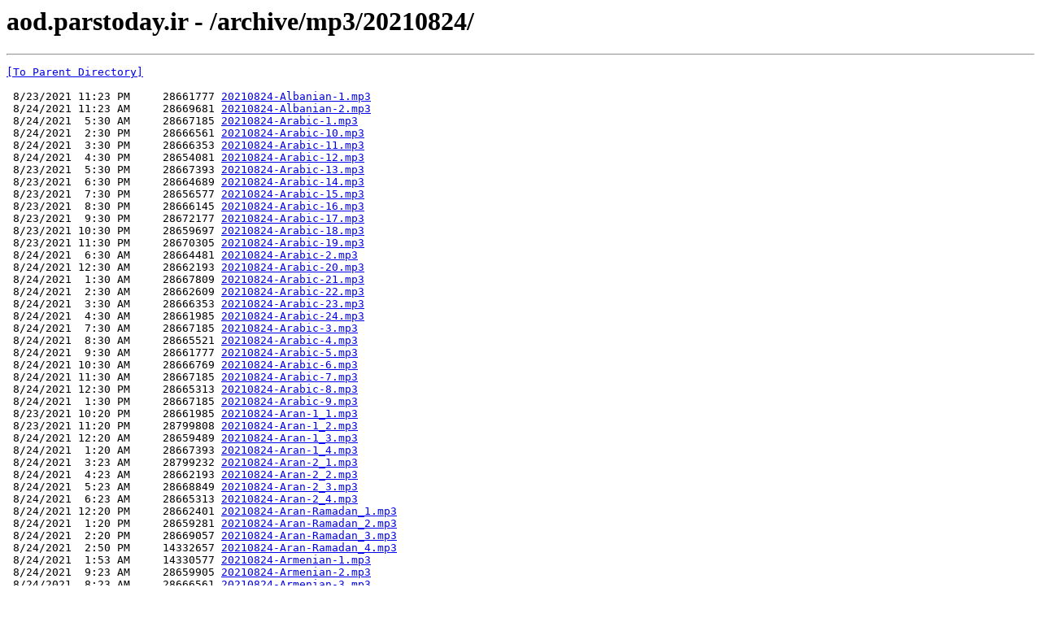

--- FILE ---
content_type: text/html; charset=UTF-8
request_url: http://aod.parstoday.ir/archive/mp3/20210824/
body_size: 17409
content:
<html><head><title>aod.parstoday.ir - /archive/mp3/20210824/</title></head><body><H1>aod.parstoday.ir - /archive/mp3/20210824/</H1><hr>

<pre><A HREF="/archive/mp3/">[To Parent Directory]</A><br><br> 8/23/2021 11:23 PM     28661777 <A HREF="/archive/mp3/20210824/20210824-Albanian-1.mp3">20210824-Albanian-1.mp3</A><br> 8/24/2021 11:23 AM     28669681 <A HREF="/archive/mp3/20210824/20210824-Albanian-2.mp3">20210824-Albanian-2.mp3</A><br> 8/24/2021  5:30 AM     28667185 <A HREF="/archive/mp3/20210824/20210824-Arabic-1.mp3">20210824-Arabic-1.mp3</A><br> 8/24/2021  2:30 PM     28666561 <A HREF="/archive/mp3/20210824/20210824-Arabic-10.mp3">20210824-Arabic-10.mp3</A><br> 8/24/2021  3:30 PM     28666353 <A HREF="/archive/mp3/20210824/20210824-Arabic-11.mp3">20210824-Arabic-11.mp3</A><br> 8/24/2021  4:30 PM     28654081 <A HREF="/archive/mp3/20210824/20210824-Arabic-12.mp3">20210824-Arabic-12.mp3</A><br> 8/23/2021  5:30 PM     28667393 <A HREF="/archive/mp3/20210824/20210824-Arabic-13.mp3">20210824-Arabic-13.mp3</A><br> 8/23/2021  6:30 PM     28664689 <A HREF="/archive/mp3/20210824/20210824-Arabic-14.mp3">20210824-Arabic-14.mp3</A><br> 8/23/2021  7:30 PM     28656577 <A HREF="/archive/mp3/20210824/20210824-Arabic-15.mp3">20210824-Arabic-15.mp3</A><br> 8/23/2021  8:30 PM     28666145 <A HREF="/archive/mp3/20210824/20210824-Arabic-16.mp3">20210824-Arabic-16.mp3</A><br> 8/23/2021  9:30 PM     28672177 <A HREF="/archive/mp3/20210824/20210824-Arabic-17.mp3">20210824-Arabic-17.mp3</A><br> 8/23/2021 10:30 PM     28659697 <A HREF="/archive/mp3/20210824/20210824-Arabic-18.mp3">20210824-Arabic-18.mp3</A><br> 8/23/2021 11:30 PM     28670305 <A HREF="/archive/mp3/20210824/20210824-Arabic-19.mp3">20210824-Arabic-19.mp3</A><br> 8/24/2021  6:30 AM     28664481 <A HREF="/archive/mp3/20210824/20210824-Arabic-2.mp3">20210824-Arabic-2.mp3</A><br> 8/24/2021 12:30 AM     28662193 <A HREF="/archive/mp3/20210824/20210824-Arabic-20.mp3">20210824-Arabic-20.mp3</A><br> 8/24/2021  1:30 AM     28667809 <A HREF="/archive/mp3/20210824/20210824-Arabic-21.mp3">20210824-Arabic-21.mp3</A><br> 8/24/2021  2:30 AM     28662609 <A HREF="/archive/mp3/20210824/20210824-Arabic-22.mp3">20210824-Arabic-22.mp3</A><br> 8/24/2021  3:30 AM     28666353 <A HREF="/archive/mp3/20210824/20210824-Arabic-23.mp3">20210824-Arabic-23.mp3</A><br> 8/24/2021  4:30 AM     28661985 <A HREF="/archive/mp3/20210824/20210824-Arabic-24.mp3">20210824-Arabic-24.mp3</A><br> 8/24/2021  7:30 AM     28667185 <A HREF="/archive/mp3/20210824/20210824-Arabic-3.mp3">20210824-Arabic-3.mp3</A><br> 8/24/2021  8:30 AM     28665521 <A HREF="/archive/mp3/20210824/20210824-Arabic-4.mp3">20210824-Arabic-4.mp3</A><br> 8/24/2021  9:30 AM     28661777 <A HREF="/archive/mp3/20210824/20210824-Arabic-5.mp3">20210824-Arabic-5.mp3</A><br> 8/24/2021 10:30 AM     28666769 <A HREF="/archive/mp3/20210824/20210824-Arabic-6.mp3">20210824-Arabic-6.mp3</A><br> 8/24/2021 11:30 AM     28667185 <A HREF="/archive/mp3/20210824/20210824-Arabic-7.mp3">20210824-Arabic-7.mp3</A><br> 8/24/2021 12:30 PM     28665313 <A HREF="/archive/mp3/20210824/20210824-Arabic-8.mp3">20210824-Arabic-8.mp3</A><br> 8/24/2021  1:30 PM     28667185 <A HREF="/archive/mp3/20210824/20210824-Arabic-9.mp3">20210824-Arabic-9.mp3</A><br> 8/23/2021 10:20 PM     28661985 <A HREF="/archive/mp3/20210824/20210824-Aran-1_1.mp3">20210824-Aran-1_1.mp3</A><br> 8/23/2021 11:20 PM     28799808 <A HREF="/archive/mp3/20210824/20210824-Aran-1_2.mp3">20210824-Aran-1_2.mp3</A><br> 8/24/2021 12:20 AM     28659489 <A HREF="/archive/mp3/20210824/20210824-Aran-1_3.mp3">20210824-Aran-1_3.mp3</A><br> 8/24/2021  1:20 AM     28667393 <A HREF="/archive/mp3/20210824/20210824-Aran-1_4.mp3">20210824-Aran-1_4.mp3</A><br> 8/24/2021  3:23 AM     28799232 <A HREF="/archive/mp3/20210824/20210824-Aran-2_1.mp3">20210824-Aran-2_1.mp3</A><br> 8/24/2021  4:23 AM     28662193 <A HREF="/archive/mp3/20210824/20210824-Aran-2_2.mp3">20210824-Aran-2_2.mp3</A><br> 8/24/2021  5:23 AM     28668849 <A HREF="/archive/mp3/20210824/20210824-Aran-2_3.mp3">20210824-Aran-2_3.mp3</A><br> 8/24/2021  6:23 AM     28665313 <A HREF="/archive/mp3/20210824/20210824-Aran-2_4.mp3">20210824-Aran-2_4.mp3</A><br> 8/24/2021 12:20 PM     28662401 <A HREF="/archive/mp3/20210824/20210824-Aran-Ramadan_1.mp3">20210824-Aran-Ramadan_1.mp3</A><br> 8/24/2021  1:20 PM     28659281 <A HREF="/archive/mp3/20210824/20210824-Aran-Ramadan_2.mp3">20210824-Aran-Ramadan_2.mp3</A><br> 8/24/2021  2:20 PM     28669057 <A HREF="/archive/mp3/20210824/20210824-Aran-Ramadan_3.mp3">20210824-Aran-Ramadan_3.mp3</A><br> 8/24/2021  2:50 PM     14332657 <A HREF="/archive/mp3/20210824/20210824-Aran-Ramadan_4.mp3">20210824-Aran-Ramadan_4.mp3</A><br> 8/24/2021  1:53 AM     14330577 <A HREF="/archive/mp3/20210824/20210824-Armenian-1.mp3">20210824-Armenian-1.mp3</A><br> 8/24/2021  9:23 AM     28659905 <A HREF="/archive/mp3/20210824/20210824-Armenian-2.mp3">20210824-Armenian-2.mp3</A><br> 8/24/2021  8:23 AM     28666561 <A HREF="/archive/mp3/20210824/20210824-Armenian-3.mp3">20210824-Armenian-3.mp3</A><br> 8/24/2021 11:30 AM     28663857 <A HREF="/archive/mp3/20210824/20210824-Assyrian-1.mp3">20210824-Assyrian-1.mp3</A><br> 8/23/2021  5:00 PM     28669681 <A HREF="/archive/mp3/20210824/20210824-AzeriTabriz-1_1.mp3">20210824-AzeriTabriz-1_1.mp3</A><br> 8/23/2021  5:00 PM     28790976 <A HREF="/archive/mp3/20210824/20210824-AzeriTabriz-1_2.mp3">20210824-AzeriTabriz-1_2.mp3</A><br> 8/23/2021  6:00 PM     28798848 <A HREF="/archive/mp3/20210824/20210824-AzeriTabriz-1_3.mp3">20210824-AzeriTabriz-1_3.mp3</A><br> 8/23/2021  7:00 PM     28791552 <A HREF="/archive/mp3/20210824/20210824-AzeriTabriz-1_4.mp3">20210824-AzeriTabriz-1_4.mp3</A><br> 8/23/2021  8:00 PM     28799424 <A HREF="/archive/mp3/20210824/20210824-AzeriTabriz-1_5.mp3">20210824-AzeriTabriz-1_5.mp3</A><br> 8/23/2021  9:00 PM     28799232 <A HREF="/archive/mp3/20210824/20210824-AzeriTabriz-1_6.mp3">20210824-AzeriTabriz-1_6.mp3</A><br> 8/23/2021  9:20 PM      9592128 <A HREF="/archive/mp3/20210824/20210824-AzeriTabriz-1_7.mp3">20210824-AzeriTabriz-1_7.mp3</A><br> 8/24/2021  7:23 AM     28661777 <A HREF="/archive/mp3/20210824/20210824-AzeriTabriz-2_1.mp3">20210824-AzeriTabriz-2_1.mp3</A><br> 8/24/2021  8:23 AM     28662401 <A HREF="/archive/mp3/20210824/20210824-AzeriTabriz-2_2.mp3">20210824-AzeriTabriz-2_2.mp3</A><br> 8/24/2021  8:53 AM     14396352 <A HREF="/archive/mp3/20210824/20210824-AzeriTabriz-2_3.mp3">20210824-AzeriTabriz-2_3.mp3</A><br> 8/24/2021  7:23 AM     28663649 <A HREF="/archive/mp3/20210824/20210824-Bangla-1.mp3">20210824-Bangla-1.mp3</A><br> 8/24/2021  8:53 AM     14330993 <A HREF="/archive/mp3/20210824/20210824-Bangla-2.mp3">20210824-Bangla-2.mp3</A><br> 8/23/2021 10:23 PM     28668017 <A HREF="/archive/mp3/20210824/20210824-Bosnian-1.mp3">20210824-Bosnian-1.mp3</A><br> 8/24/2021 10:23 AM     28666353 <A HREF="/archive/mp3/20210824/20210824-Bosnian-2.mp3">20210824-Bosnian-2.mp3</A><br> 8/23/2021  7:23 PM     28660321 <A HREF="/archive/mp3/20210824/20210824-Dari-1_1.mp3">20210824-Dari-1_1.mp3</A><br> 8/24/2021  4:23 AM     28662193 <A HREF="/archive/mp3/20210824/20210824-Dari-1_10.mp3">20210824-Dari-1_10.mp3</A><br> 8/24/2021  5:23 AM     28668641 <A HREF="/archive/mp3/20210824/20210824-Dari-1_11.mp3">20210824-Dari-1_11.mp3</A><br> 8/24/2021  6:23 AM     28665313 <A HREF="/archive/mp3/20210824/20210824-Dari-1_12.mp3">20210824-Dari-1_12.mp3</A><br> 8/24/2021  7:23 AM     28654705 <A HREF="/archive/mp3/20210824/20210824-Dari-1_13.mp3">20210824-Dari-1_13.mp3</A><br> 8/23/2021  8:23 PM     28665521 <A HREF="/archive/mp3/20210824/20210824-Dari-1_2.mp3">20210824-Dari-1_2.mp3</A><br> 8/23/2021  9:23 PM     28664481 <A HREF="/archive/mp3/20210824/20210824-Dari-1_3.mp3">20210824-Dari-1_3.mp3</A><br> 8/23/2021 10:23 PM     28663441 <A HREF="/archive/mp3/20210824/20210824-Dari-1_4.mp3">20210824-Dari-1_4.mp3</A><br> 8/23/2021 11:23 PM     28664689 <A HREF="/archive/mp3/20210824/20210824-Dari-1_5.mp3">20210824-Dari-1_5.mp3</A><br> 8/24/2021 12:23 AM     28659489 <A HREF="/archive/mp3/20210824/20210824-Dari-1_6.mp3">20210824-Dari-1_6.mp3</A><br> 8/24/2021  1:23 AM     28666769 <A HREF="/archive/mp3/20210824/20210824-Dari-1_7.mp3">20210824-Dari-1_7.mp3</A><br> 8/24/2021  2:23 AM     28665729 <A HREF="/archive/mp3/20210824/20210824-Dari-1_8.mp3">20210824-Dari-1_8.mp3</A><br> 8/24/2021  3:23 AM     28659905 <A HREF="/archive/mp3/20210824/20210824-Dari-1_9.mp3">20210824-Dari-1_9.mp3</A><br> 8/24/2021  3:23 AM     28666145 <A HREF="/archive/mp3/20210824/20210824-Dari-2_1.mp3">20210824-Dari-2_1.mp3</A><br> 8/24/2021  4:23 AM     28661361 <A HREF="/archive/mp3/20210824/20210824-Dari-2_2.mp3">20210824-Dari-2_2.mp3</A><br> 8/24/2021  1:30 PM     28651377 <A HREF="/archive/mp3/20210824/20210824-English-1_1.mp3">20210824-English-1_1.mp3</A><br> 8/23/2021 10:30 PM     28658033 <A HREF="/archive/mp3/20210824/20210824-English-1_10.mp3">20210824-English-1_10.mp3</A><br> 8/23/2021 11:30 PM     28661569 <A HREF="/archive/mp3/20210824/20210824-English-1_11.mp3">20210824-English-1_11.mp3</A><br> 8/24/2021 12:23 AM     25309857 <A HREF="/archive/mp3/20210824/20210824-English-1_12.mp3">20210824-English-1_12.mp3</A><br> 8/24/2021  2:30 PM     28658657 <A HREF="/archive/mp3/20210824/20210824-English-1_2.mp3">20210824-English-1_2.mp3</A><br> 8/24/2021  3:30 PM     28659281 <A HREF="/archive/mp3/20210824/20210824-English-1_3.mp3">20210824-English-1_3.mp3</A><br> 8/24/2021  4:30 PM     28658449 <A HREF="/archive/mp3/20210824/20210824-English-1_4.mp3">20210824-English-1_4.mp3</A><br> 8/23/2021  5:30 PM     28651377 <A HREF="/archive/mp3/20210824/20210824-English-1_5.mp3">20210824-English-1_5.mp3</A><br> 8/23/2021  6:30 PM     28656369 <A HREF="/archive/mp3/20210824/20210824-English-1_6.mp3">20210824-English-1_6.mp3</A><br> 8/23/2021  7:30 PM     28669889 <A HREF="/archive/mp3/20210824/20210824-English-1_7.mp3">20210824-English-1_7.mp3</A><br> 8/23/2021  8:30 PM     28652625 <A HREF="/archive/mp3/20210824/20210824-English-1_8.mp3">20210824-English-1_8.mp3</A><br> 8/23/2021  9:30 PM     28664273 <A HREF="/archive/mp3/20210824/20210824-English-1_9.mp3">20210824-English-1_9.mp3</A><br> 8/24/2021  1:30 AM     31996017 <A HREF="/archive/mp3/20210824/20210824-English-2_1.mp3">20210824-English-2_1.mp3</A><br> 8/24/2021 10:30 AM     28650649 <A HREF="/archive/mp3/20210824/20210824-English-2_10.mp3">20210824-English-2_10.mp3</A><br> 8/24/2021 11:30 AM     28658449 <A HREF="/archive/mp3/20210824/20210824-English-2_11.mp3">20210824-English-2_11.mp3</A><br> 8/24/2021 12:30 PM     28657409 <A HREF="/archive/mp3/20210824/20210824-English-2_12.mp3">20210824-English-2_12.mp3</A><br> 8/24/2021  2:30 AM     28658657 <A HREF="/archive/mp3/20210824/20210824-English-2_2.mp3">20210824-English-2_2.mp3</A><br> 8/24/2021  3:30 AM     28658241 <A HREF="/archive/mp3/20210824/20210824-English-2_3.mp3">20210824-English-2_3.mp3</A><br> 8/24/2021  4:30 AM     28661985 <A HREF="/archive/mp3/20210824/20210824-English-2_4.mp3">20210824-English-2_4.mp3</A><br> 8/24/2021  5:30 AM     28658865 <A HREF="/archive/mp3/20210824/20210824-English-2_5.mp3">20210824-English-2_5.mp3</A><br> 8/24/2021  6:30 AM     28656577 <A HREF="/archive/mp3/20210824/20210824-English-2_6.mp3">20210824-English-2_6.mp3</A><br> 8/24/2021  7:30 AM     28659073 <A HREF="/archive/mp3/20210824/20210824-English-2_7.mp3">20210824-English-2_7.mp3</A><br> 8/24/2021  8:30 AM     28658449 <A HREF="/archive/mp3/20210824/20210824-English-2_8.mp3">20210824-English-2_8.mp3</A><br> 8/24/2021  9:30 AM     28653665 <A HREF="/archive/mp3/20210824/20210824-English-2_9.mp3">20210824-English-2_9.mp3</A><br> 8/24/2021 12:23 PM     28663025 <A HREF="/archive/mp3/20210824/20210824-French-1.mp3">20210824-French-1.mp3</A><br> 8/24/2021 10:23 AM     28665729 <A HREF="/archive/mp3/20210824/20210824-German-2.mp3">20210824-German-2.mp3</A><br> 8/23/2021 10:53 PM     28664689 <A HREF="/archive/mp3/20210824/20210824-Hausa-1.mp3">20210824-Hausa-1.mp3</A><br> 8/24/2021  4:53 AM     14330369 <A HREF="/archive/mp3/20210824/20210824-Hausa-2.mp3">20210824-Hausa-2.mp3</A><br> 8/24/2021 11:23 AM     28660737 <A HREF="/archive/mp3/20210824/20210824-Hausa-3.mp3">20210824-Hausa-3.mp3</A><br> 8/24/2021  4:23 AM     14337857 <A HREF="/archive/mp3/20210824/20210824-Hebrew-1.mp3">20210824-Hebrew-1.mp3</A><br> 8/23/2021  6:53 PM     28669681 <A HREF="/archive/mp3/20210824/20210824-Hindi-1.mp3">20210824-Hindi-1.mp3</A><br> 8/24/2021  7:23 AM     28668017 <A HREF="/archive/mp3/20210824/20210824-Hindi-2.mp3">20210824-Hindi-2.mp3</A><br> 8/23/2021  7:27 PM      5747616 <A HREF="/archive/mp3/20210824/20210824-Indonesian-Commentary.mp3">20210824-Indonesian-Commentary.mp3</A><br> 8/24/2021  1:17 AM     15116235 <A HREF="/archive/mp3/20210824/20210824-Indonesian-News.mp3">20210824-Indonesian-News.mp3</A><br> 8/24/2021  2:23 AM     14329329 <A HREF="/archive/mp3/20210824/20210824-Italian-1.mp3">20210824-Italian-1.mp3</A><br> 8/24/2021  5:23 AM     14329329 <A HREF="/archive/mp3/20210824/20210824-Kazakh-1.mp3">20210824-Kazakh-1.mp3</A><br> 8/23/2021  9:53 PM     28667393 <A HREF="/archive/mp3/20210824/20210824-Kiswahili-1.mp3">20210824-Kiswahili-1.mp3</A><br> 8/24/2021  1:23 AM     28663025 <A HREF="/archive/mp3/20210824/20210824-Kiswahili-2.mp3">20210824-Kiswahili-2.mp3</A><br> 8/24/2021 10:23 AM     28666353 <A HREF="/archive/mp3/20210824/20210824-Kiswahili-3.mp3">20210824-Kiswahili-3.mp3</A><br> 8/24/2021  8:23 AM     28666561 <A HREF="/archive/mp3/20210824/20210824-Kurmanji-1.mp3">20210824-Kurmanji-1.mp3</A><br> 8/23/2021  7:23 PM     28669681 <A HREF="/archive/mp3/20210824/20210824-Pashto-1.mp3">20210824-Pashto-1.mp3</A><br> 8/24/2021  5:23 AM     28667185 <A HREF="/archive/mp3/20210824/20210824-Pashto-2.mp3">20210824-Pashto-2.mp3</A><br> 8/24/2021  6:23 AM     28671345 <A HREF="/archive/mp3/20210824/20210824-Russian-1.mp3">20210824-Russian-1.mp3</A><br> 8/23/2021  8:23 PM     28667601 <A HREF="/archive/mp3/20210824/20210824-Sorani-1.mp3">20210824-Sorani-1.mp3</A><br> 8/24/2021  6:23 AM     28662609 <A HREF="/archive/mp3/20210824/20210824-Sorani-2_1.mp3">20210824-Sorani-2_1.mp3</A><br> 8/24/2021  7:23 AM     28668017 <A HREF="/archive/mp3/20210824/20210824-Sorani-2_2.mp3">20210824-Sorani-2_2.mp3</A><br> 8/24/2021  1:23 PM     28662193 <A HREF="/archive/mp3/20210824/20210824-Spanish-1.mp3">20210824-Spanish-1.mp3</A><br> 8/24/2021  4:53 PM     28666353 <A HREF="/archive/mp3/20210824/20210824-Spanish-2_1.mp3">20210824-Spanish-2_1.mp3</A><br> 8/23/2021  5:53 PM     28664065 <A HREF="/archive/mp3/20210824/20210824-Spanish-2_2.mp3">20210824-Spanish-2_2.mp3</A><br> 8/23/2021  6:53 PM     28661777 <A HREF="/archive/mp3/20210824/20210824-Spanish-2_3.mp3">20210824-Spanish-2_3.mp3</A><br> 8/24/2021 12:23 AM     28666145 <A HREF="/archive/mp3/20210824/20210824-Spanish-3.mp3">20210824-Spanish-3.mp3</A><br> 8/23/2021  6:23 PM     42995473 <A HREF="/archive/mp3/20210824/20210824-Tajik-1.mp3">20210824-Tajik-1.mp3</A><br> 8/24/2021  8:23 AM     28662401 <A HREF="/archive/mp3/20210824/20210824-Tajik-2_1.mp3">20210824-Tajik-2_1.mp3</A><br> 8/24/2021  9:23 AM     28665105 <A HREF="/archive/mp3/20210824/20210824-Tajik-2_2.mp3">20210824-Tajik-2_2.mp3</A><br> 8/24/2021  2:20 PM     28661985 <A HREF="/archive/mp3/20210824/20210824-Tajik-Ramadan_1.mp3">20210824-Tajik-Ramadan_1.mp3</A><br> 8/24/2021  2:50 PM     14332657 <A HREF="/archive/mp3/20210824/20210824-Tajik-Ramadan_2.mp3">20210824-Tajik-Ramadan_2.mp3</A><br> 8/24/2021  2:20 AM     28667393 <A HREF="/archive/mp3/20210824/20210824-Taleshi-1.mp3">20210824-Taleshi-1.mp3</A><br> 8/24/2021 10:20 AM     28666769 <A HREF="/archive/mp3/20210824/20210824-Taleshi-2.mp3">20210824-Taleshi-2.mp3</A><br> 8/23/2021  9:53 PM     42992145 <A HREF="/archive/mp3/20210824/20210824-Turkish-1.mp3">20210824-Turkish-1.mp3</A><br> 8/24/2021  9:23 AM     42991313 <A HREF="/archive/mp3/20210824/20210824-Turkish-2.mp3">20210824-Turkish-2.mp3</A><br> 8/24/2021  7:20 AM     28792896 <A HREF="/archive/mp3/20210824/20210824-Turkmen-1_1.mp3">20210824-Turkmen-1_1.mp3</A><br> 8/24/2021  8:20 AM     28662817 <A HREF="/archive/mp3/20210824/20210824-Turkmen-1_2.mp3">20210824-Turkmen-1_2.mp3</A><br> 8/24/2021  9:20 AM     28665313 <A HREF="/archive/mp3/20210824/20210824-Turkmen-1_3.mp3">20210824-Turkmen-1_3.mp3</A><br> 8/24/2021 10:20 AM     28666353 <A HREF="/archive/mp3/20210824/20210824-Turkmen-1_4.mp3">20210824-Turkmen-1_4.mp3</A><br> 8/24/2021  2:30 PM     28660529 <A HREF="/archive/mp3/20210824/20210824-Turkmen-Ramadan_1.mp3">20210824-Turkmen-Ramadan_1.mp3</A><br> 8/24/2021  3:30 PM     28668225 <A HREF="/archive/mp3/20210824/20210824-Turkmen-Ramadan_2.mp3">20210824-Turkmen-Ramadan_2.mp3</A><br> 8/24/2021  4:30 PM     28667601 <A HREF="/archive/mp3/20210824/20210824-Turkmen-Ramadan_3.mp3">20210824-Turkmen-Ramadan_3.mp3</A><br> 8/23/2021  6:23 PM     28664689 <A HREF="/archive/mp3/20210824/20210824-Urdu-1.mp3">20210824-Urdu-1.mp3</A><br> 8/24/2021  6:23 AM     42991937 <A HREF="/archive/mp3/20210824/20210824-Urdu-2.mp3">20210824-Urdu-2.mp3</A><br> 8/24/2021  8:23 AM     28666977 <A HREF="/archive/mp3/20210824/20210824-Urdu-3.mp3">20210824-Urdu-3.mp3</A><br> 8/23/2021  6:53 PM     14395968 <A HREF="/archive/mp3/20210824/20210824-Uzbek-1.mp3">20210824-Uzbek-1.mp3</A><br> 8/24/2021  7:53 AM     28800384 <A HREF="/archive/mp3/20210824/20210824-Uzbek-2.mp3">20210824-Uzbek-2.mp3</A><br></pre><hr></body></html>